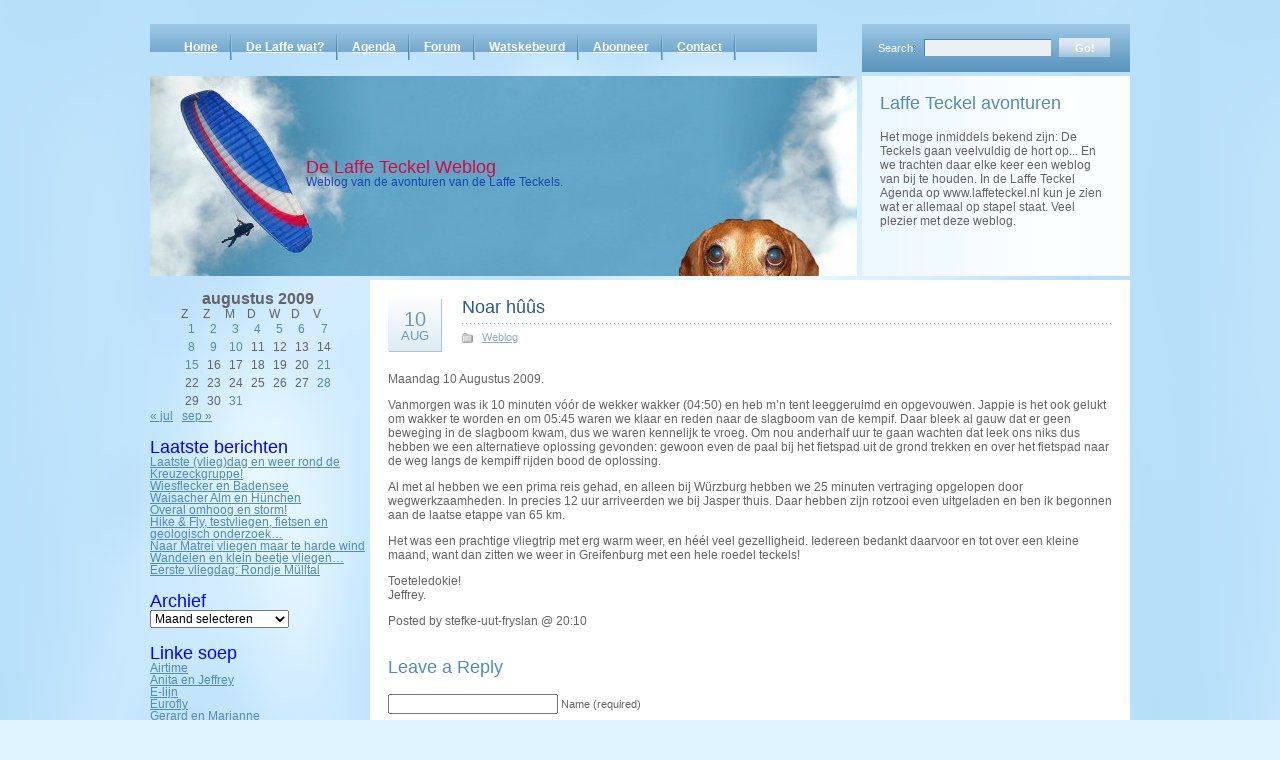

--- FILE ---
content_type: text/html; charset=UTF-8
request_url: https://www.laffeteckel.nl/2009/08/10/noar-huus-3/
body_size: 51356
content:
<!DOCTYPE html PUBLIC "-//W3C//DTD XHTML 1.0 Transitional//EN" "http://www.w3.org/TR/xhtml1/DTD/xhtml1-transitional.dtd">
<html xmlns="http://www.w3.org/1999/xhtml">
<head profile="http://gmpg.org/xfn/11">
<meta http-equiv="Content-Type" content="text/html; charset=UTF-8" />
<title>De Laffe Teckel Weblog  &raquo; Blog Archive   &raquo; Noar hûûs</title>
<meta name="generator" content="WordPress 6.1.9" /> <!-- leave this for stats -->
<link rel="stylesheet" href="https://www.laffeteckel.nl/wp-content/themes/cloudy-stefke/style.css" type="text/css" media="screen" />
<link rel="stylesheet" href="https://www.laffeteckel.nl/wp-content/themes/cloudy-stefke/print.css" type="text/css" media="print" />
<link rel="alternate" type="application/rss+xml" title="RSS 2.0" href="https://www.laffeteckel.nl/feed/" />
<link rel="alternate" type="text/xml" title="RSS .92" href="https://www.laffeteckel.nl/feed/rss/" />
<link rel="alternate" type="application/atom+xml" title="Atom 0.3" href="https://www.laffeteckel.nl/feed/atom/" />
<link rel="pingback" href="https://www.laffeteckel.nl/xmlrpc.php" />
	<link rel='archives' title='juli 2021' href='https://www.laffeteckel.nl/2021/07/' />
	<link rel='archives' title='juni 2021' href='https://www.laffeteckel.nl/2021/06/' />
	<link rel='archives' title='mei 2019' href='https://www.laffeteckel.nl/2019/05/' />
	<link rel='archives' title='oktober 2018' href='https://www.laffeteckel.nl/2018/10/' />
	<link rel='archives' title='juli 2018' href='https://www.laffeteckel.nl/2018/07/' />
	<link rel='archives' title='juni 2018' href='https://www.laffeteckel.nl/2018/06/' />
	<link rel='archives' title='mei 2018' href='https://www.laffeteckel.nl/2018/05/' />
	<link rel='archives' title='april 2018' href='https://www.laffeteckel.nl/2018/04/' />
	<link rel='archives' title='maart 2018' href='https://www.laffeteckel.nl/2018/03/' />
	<link rel='archives' title='januari 2018' href='https://www.laffeteckel.nl/2018/01/' />
	<link rel='archives' title='oktober 2017' href='https://www.laffeteckel.nl/2017/10/' />
	<link rel='archives' title='september 2017' href='https://www.laffeteckel.nl/2017/09/' />
	<link rel='archives' title='juli 2017' href='https://www.laffeteckel.nl/2017/07/' />
	<link rel='archives' title='juni 2017' href='https://www.laffeteckel.nl/2017/06/' />
	<link rel='archives' title='mei 2017' href='https://www.laffeteckel.nl/2017/05/' />
	<link rel='archives' title='april 2017' href='https://www.laffeteckel.nl/2017/04/' />
	<link rel='archives' title='maart 2017' href='https://www.laffeteckel.nl/2017/03/' />
	<link rel='archives' title='januari 2017' href='https://www.laffeteckel.nl/2017/01/' />
	<link rel='archives' title='oktober 2016' href='https://www.laffeteckel.nl/2016/10/' />
	<link rel='archives' title='september 2016' href='https://www.laffeteckel.nl/2016/09/' />
	<link rel='archives' title='augustus 2016' href='https://www.laffeteckel.nl/2016/08/' />
	<link rel='archives' title='juli 2016' href='https://www.laffeteckel.nl/2016/07/' />
	<link rel='archives' title='juni 2016' href='https://www.laffeteckel.nl/2016/06/' />
	<link rel='archives' title='mei 2016' href='https://www.laffeteckel.nl/2016/05/' />
	<link rel='archives' title='april 2016' href='https://www.laffeteckel.nl/2016/04/' />
	<link rel='archives' title='maart 2016' href='https://www.laffeteckel.nl/2016/03/' />
	<link rel='archives' title='januari 2016' href='https://www.laffeteckel.nl/2016/01/' />
	<link rel='archives' title='oktober 2015' href='https://www.laffeteckel.nl/2015/10/' />
	<link rel='archives' title='september 2015' href='https://www.laffeteckel.nl/2015/09/' />
	<link rel='archives' title='augustus 2015' href='https://www.laffeteckel.nl/2015/08/' />
	<link rel='archives' title='juli 2015' href='https://www.laffeteckel.nl/2015/07/' />
	<link rel='archives' title='juni 2015' href='https://www.laffeteckel.nl/2015/06/' />
	<link rel='archives' title='mei 2015' href='https://www.laffeteckel.nl/2015/05/' />
	<link rel='archives' title='april 2015' href='https://www.laffeteckel.nl/2015/04/' />
	<link rel='archives' title='maart 2015' href='https://www.laffeteckel.nl/2015/03/' />
	<link rel='archives' title='januari 2015' href='https://www.laffeteckel.nl/2015/01/' />
	<link rel='archives' title='november 2014' href='https://www.laffeteckel.nl/2014/11/' />
	<link rel='archives' title='oktober 2014' href='https://www.laffeteckel.nl/2014/10/' />
	<link rel='archives' title='september 2014' href='https://www.laffeteckel.nl/2014/09/' />
	<link rel='archives' title='augustus 2014' href='https://www.laffeteckel.nl/2014/08/' />
	<link rel='archives' title='juli 2014' href='https://www.laffeteckel.nl/2014/07/' />
	<link rel='archives' title='juni 2014' href='https://www.laffeteckel.nl/2014/06/' />
	<link rel='archives' title='mei 2014' href='https://www.laffeteckel.nl/2014/05/' />
	<link rel='archives' title='april 2014' href='https://www.laffeteckel.nl/2014/04/' />
	<link rel='archives' title='maart 2014' href='https://www.laffeteckel.nl/2014/03/' />
	<link rel='archives' title='januari 2014' href='https://www.laffeteckel.nl/2014/01/' />
	<link rel='archives' title='december 2013' href='https://www.laffeteckel.nl/2013/12/' />
	<link rel='archives' title='november 2013' href='https://www.laffeteckel.nl/2013/11/' />
	<link rel='archives' title='oktober 2013' href='https://www.laffeteckel.nl/2013/10/' />
	<link rel='archives' title='september 2013' href='https://www.laffeteckel.nl/2013/09/' />
	<link rel='archives' title='augustus 2013' href='https://www.laffeteckel.nl/2013/08/' />
	<link rel='archives' title='juli 2013' href='https://www.laffeteckel.nl/2013/07/' />
	<link rel='archives' title='juni 2013' href='https://www.laffeteckel.nl/2013/06/' />
	<link rel='archives' title='mei 2013' href='https://www.laffeteckel.nl/2013/05/' />
	<link rel='archives' title='april 2013' href='https://www.laffeteckel.nl/2013/04/' />
	<link rel='archives' title='maart 2013' href='https://www.laffeteckel.nl/2013/03/' />
	<link rel='archives' title='februari 2013' href='https://www.laffeteckel.nl/2013/02/' />
	<link rel='archives' title='januari 2013' href='https://www.laffeteckel.nl/2013/01/' />
	<link rel='archives' title='november 2012' href='https://www.laffeteckel.nl/2012/11/' />
	<link rel='archives' title='oktober 2012' href='https://www.laffeteckel.nl/2012/10/' />
	<link rel='archives' title='september 2012' href='https://www.laffeteckel.nl/2012/09/' />
	<link rel='archives' title='augustus 2012' href='https://www.laffeteckel.nl/2012/08/' />
	<link rel='archives' title='juli 2012' href='https://www.laffeteckel.nl/2012/07/' />
	<link rel='archives' title='juni 2012' href='https://www.laffeteckel.nl/2012/06/' />
	<link rel='archives' title='mei 2012' href='https://www.laffeteckel.nl/2012/05/' />
	<link rel='archives' title='april 2012' href='https://www.laffeteckel.nl/2012/04/' />
	<link rel='archives' title='maart 2012' href='https://www.laffeteckel.nl/2012/03/' />
	<link rel='archives' title='februari 2012' href='https://www.laffeteckel.nl/2012/02/' />
	<link rel='archives' title='januari 2012' href='https://www.laffeteckel.nl/2012/01/' />
	<link rel='archives' title='december 2011' href='https://www.laffeteckel.nl/2011/12/' />
	<link rel='archives' title='november 2011' href='https://www.laffeteckel.nl/2011/11/' />
	<link rel='archives' title='oktober 2011' href='https://www.laffeteckel.nl/2011/10/' />
	<link rel='archives' title='september 2011' href='https://www.laffeteckel.nl/2011/09/' />
	<link rel='archives' title='augustus 2011' href='https://www.laffeteckel.nl/2011/08/' />
	<link rel='archives' title='juli 2011' href='https://www.laffeteckel.nl/2011/07/' />
	<link rel='archives' title='juni 2011' href='https://www.laffeteckel.nl/2011/06/' />
	<link rel='archives' title='mei 2011' href='https://www.laffeteckel.nl/2011/05/' />
	<link rel='archives' title='april 2011' href='https://www.laffeteckel.nl/2011/04/' />
	<link rel='archives' title='maart 2011' href='https://www.laffeteckel.nl/2011/03/' />
	<link rel='archives' title='februari 2011' href='https://www.laffeteckel.nl/2011/02/' />
	<link rel='archives' title='januari 2011' href='https://www.laffeteckel.nl/2011/01/' />
	<link rel='archives' title='december 2010' href='https://www.laffeteckel.nl/2010/12/' />
	<link rel='archives' title='november 2010' href='https://www.laffeteckel.nl/2010/11/' />
	<link rel='archives' title='oktober 2010' href='https://www.laffeteckel.nl/2010/10/' />
	<link rel='archives' title='september 2010' href='https://www.laffeteckel.nl/2010/09/' />
	<link rel='archives' title='augustus 2010' href='https://www.laffeteckel.nl/2010/08/' />
	<link rel='archives' title='juli 2010' href='https://www.laffeteckel.nl/2010/07/' />
	<link rel='archives' title='juni 2010' href='https://www.laffeteckel.nl/2010/06/' />
	<link rel='archives' title='mei 2010' href='https://www.laffeteckel.nl/2010/05/' />
	<link rel='archives' title='april 2010' href='https://www.laffeteckel.nl/2010/04/' />
	<link rel='archives' title='maart 2010' href='https://www.laffeteckel.nl/2010/03/' />
	<link rel='archives' title='februari 2010' href='https://www.laffeteckel.nl/2010/02/' />
	<link rel='archives' title='januari 2010' href='https://www.laffeteckel.nl/2010/01/' />
	<link rel='archives' title='december 2009' href='https://www.laffeteckel.nl/2009/12/' />
	<link rel='archives' title='november 2009' href='https://www.laffeteckel.nl/2009/11/' />
	<link rel='archives' title='oktober 2009' href='https://www.laffeteckel.nl/2009/10/' />
	<link rel='archives' title='september 2009' href='https://www.laffeteckel.nl/2009/09/' />
	<link rel='archives' title='augustus 2009' href='https://www.laffeteckel.nl/2009/08/' />
	<link rel='archives' title='juli 2009' href='https://www.laffeteckel.nl/2009/07/' />
	<link rel='archives' title='juni 2009' href='https://www.laffeteckel.nl/2009/06/' />
	<link rel='archives' title='mei 2009' href='https://www.laffeteckel.nl/2009/05/' />
	<link rel='archives' title='april 2009' href='https://www.laffeteckel.nl/2009/04/' />
	<link rel='archives' title='maart 2009' href='https://www.laffeteckel.nl/2009/03/' />
	<link rel='archives' title='februari 2009' href='https://www.laffeteckel.nl/2009/02/' />
	<link rel='archives' title='januari 2009' href='https://www.laffeteckel.nl/2009/01/' />
	<link rel='archives' title='december 2008' href='https://www.laffeteckel.nl/2008/12/' />
	<link rel='archives' title='november 2008' href='https://www.laffeteckel.nl/2008/11/' />
	<link rel='archives' title='oktober 2008' href='https://www.laffeteckel.nl/2008/10/' />
	<link rel='archives' title='september 2008' href='https://www.laffeteckel.nl/2008/09/' />
	<link rel='archives' title='augustus 2008' href='https://www.laffeteckel.nl/2008/08/' />
	<link rel='archives' title='juni 2008' href='https://www.laffeteckel.nl/2008/06/' />
<meta name='robots' content='max-image-preview:large' />
<link rel="alternate" type="application/rss+xml" title="De Laffe Teckel Weblog &raquo; Noar hûûs reactiesfeed" href="https://www.laffeteckel.nl/2009/08/10/noar-huus-3/feed/" />
<script type="text/javascript">
window._wpemojiSettings = {"baseUrl":"https:\/\/s.w.org\/images\/core\/emoji\/14.0.0\/72x72\/","ext":".png","svgUrl":"https:\/\/s.w.org\/images\/core\/emoji\/14.0.0\/svg\/","svgExt":".svg","source":{"concatemoji":"https:\/\/www.laffeteckel.nl\/wp-includes\/js\/wp-emoji-release.min.js?ver=76415b23ee96b704a5f28ed38117ea0e"}};
/*! This file is auto-generated */
!function(e,a,t){var n,r,o,i=a.createElement("canvas"),p=i.getContext&&i.getContext("2d");function s(e,t){var a=String.fromCharCode,e=(p.clearRect(0,0,i.width,i.height),p.fillText(a.apply(this,e),0,0),i.toDataURL());return p.clearRect(0,0,i.width,i.height),p.fillText(a.apply(this,t),0,0),e===i.toDataURL()}function c(e){var t=a.createElement("script");t.src=e,t.defer=t.type="text/javascript",a.getElementsByTagName("head")[0].appendChild(t)}for(o=Array("flag","emoji"),t.supports={everything:!0,everythingExceptFlag:!0},r=0;r<o.length;r++)t.supports[o[r]]=function(e){if(p&&p.fillText)switch(p.textBaseline="top",p.font="600 32px Arial",e){case"flag":return s([127987,65039,8205,9895,65039],[127987,65039,8203,9895,65039])?!1:!s([55356,56826,55356,56819],[55356,56826,8203,55356,56819])&&!s([55356,57332,56128,56423,56128,56418,56128,56421,56128,56430,56128,56423,56128,56447],[55356,57332,8203,56128,56423,8203,56128,56418,8203,56128,56421,8203,56128,56430,8203,56128,56423,8203,56128,56447]);case"emoji":return!s([129777,127995,8205,129778,127999],[129777,127995,8203,129778,127999])}return!1}(o[r]),t.supports.everything=t.supports.everything&&t.supports[o[r]],"flag"!==o[r]&&(t.supports.everythingExceptFlag=t.supports.everythingExceptFlag&&t.supports[o[r]]);t.supports.everythingExceptFlag=t.supports.everythingExceptFlag&&!t.supports.flag,t.DOMReady=!1,t.readyCallback=function(){t.DOMReady=!0},t.supports.everything||(n=function(){t.readyCallback()},a.addEventListener?(a.addEventListener("DOMContentLoaded",n,!1),e.addEventListener("load",n,!1)):(e.attachEvent("onload",n),a.attachEvent("onreadystatechange",function(){"complete"===a.readyState&&t.readyCallback()})),(e=t.source||{}).concatemoji?c(e.concatemoji):e.wpemoji&&e.twemoji&&(c(e.twemoji),c(e.wpemoji)))}(window,document,window._wpemojiSettings);
</script>
<style type="text/css">
img.wp-smiley,
img.emoji {
	display: inline !important;
	border: none !important;
	box-shadow: none !important;
	height: 1em !important;
	width: 1em !important;
	margin: 0 0.07em !important;
	vertical-align: -0.1em !important;
	background: none !important;
	padding: 0 !important;
}
</style>
	<link rel='stylesheet' id='wp-block-library-css' href='https://www.laffeteckel.nl/wp-includes/css/dist/block-library/style.min.css?ver=76415b23ee96b704a5f28ed38117ea0e' type='text/css' media='all' />
<link rel='stylesheet' id='classic-theme-styles-css' href='https://www.laffeteckel.nl/wp-includes/css/classic-themes.min.css?ver=1' type='text/css' media='all' />
<style id='global-styles-inline-css' type='text/css'>
body{--wp--preset--color--black: #000000;--wp--preset--color--cyan-bluish-gray: #abb8c3;--wp--preset--color--white: #ffffff;--wp--preset--color--pale-pink: #f78da7;--wp--preset--color--vivid-red: #cf2e2e;--wp--preset--color--luminous-vivid-orange: #ff6900;--wp--preset--color--luminous-vivid-amber: #fcb900;--wp--preset--color--light-green-cyan: #7bdcb5;--wp--preset--color--vivid-green-cyan: #00d084;--wp--preset--color--pale-cyan-blue: #8ed1fc;--wp--preset--color--vivid-cyan-blue: #0693e3;--wp--preset--color--vivid-purple: #9b51e0;--wp--preset--gradient--vivid-cyan-blue-to-vivid-purple: linear-gradient(135deg,rgba(6,147,227,1) 0%,rgb(155,81,224) 100%);--wp--preset--gradient--light-green-cyan-to-vivid-green-cyan: linear-gradient(135deg,rgb(122,220,180) 0%,rgb(0,208,130) 100%);--wp--preset--gradient--luminous-vivid-amber-to-luminous-vivid-orange: linear-gradient(135deg,rgba(252,185,0,1) 0%,rgba(255,105,0,1) 100%);--wp--preset--gradient--luminous-vivid-orange-to-vivid-red: linear-gradient(135deg,rgba(255,105,0,1) 0%,rgb(207,46,46) 100%);--wp--preset--gradient--very-light-gray-to-cyan-bluish-gray: linear-gradient(135deg,rgb(238,238,238) 0%,rgb(169,184,195) 100%);--wp--preset--gradient--cool-to-warm-spectrum: linear-gradient(135deg,rgb(74,234,220) 0%,rgb(151,120,209) 20%,rgb(207,42,186) 40%,rgb(238,44,130) 60%,rgb(251,105,98) 80%,rgb(254,248,76) 100%);--wp--preset--gradient--blush-light-purple: linear-gradient(135deg,rgb(255,206,236) 0%,rgb(152,150,240) 100%);--wp--preset--gradient--blush-bordeaux: linear-gradient(135deg,rgb(254,205,165) 0%,rgb(254,45,45) 50%,rgb(107,0,62) 100%);--wp--preset--gradient--luminous-dusk: linear-gradient(135deg,rgb(255,203,112) 0%,rgb(199,81,192) 50%,rgb(65,88,208) 100%);--wp--preset--gradient--pale-ocean: linear-gradient(135deg,rgb(255,245,203) 0%,rgb(182,227,212) 50%,rgb(51,167,181) 100%);--wp--preset--gradient--electric-grass: linear-gradient(135deg,rgb(202,248,128) 0%,rgb(113,206,126) 100%);--wp--preset--gradient--midnight: linear-gradient(135deg,rgb(2,3,129) 0%,rgb(40,116,252) 100%);--wp--preset--duotone--dark-grayscale: url('#wp-duotone-dark-grayscale');--wp--preset--duotone--grayscale: url('#wp-duotone-grayscale');--wp--preset--duotone--purple-yellow: url('#wp-duotone-purple-yellow');--wp--preset--duotone--blue-red: url('#wp-duotone-blue-red');--wp--preset--duotone--midnight: url('#wp-duotone-midnight');--wp--preset--duotone--magenta-yellow: url('#wp-duotone-magenta-yellow');--wp--preset--duotone--purple-green: url('#wp-duotone-purple-green');--wp--preset--duotone--blue-orange: url('#wp-duotone-blue-orange');--wp--preset--font-size--small: 13px;--wp--preset--font-size--medium: 20px;--wp--preset--font-size--large: 36px;--wp--preset--font-size--x-large: 42px;--wp--preset--spacing--20: 0.44rem;--wp--preset--spacing--30: 0.67rem;--wp--preset--spacing--40: 1rem;--wp--preset--spacing--50: 1.5rem;--wp--preset--spacing--60: 2.25rem;--wp--preset--spacing--70: 3.38rem;--wp--preset--spacing--80: 5.06rem;}:where(.is-layout-flex){gap: 0.5em;}body .is-layout-flow > .alignleft{float: left;margin-inline-start: 0;margin-inline-end: 2em;}body .is-layout-flow > .alignright{float: right;margin-inline-start: 2em;margin-inline-end: 0;}body .is-layout-flow > .aligncenter{margin-left: auto !important;margin-right: auto !important;}body .is-layout-constrained > .alignleft{float: left;margin-inline-start: 0;margin-inline-end: 2em;}body .is-layout-constrained > .alignright{float: right;margin-inline-start: 2em;margin-inline-end: 0;}body .is-layout-constrained > .aligncenter{margin-left: auto !important;margin-right: auto !important;}body .is-layout-constrained > :where(:not(.alignleft):not(.alignright):not(.alignfull)){max-width: var(--wp--style--global--content-size);margin-left: auto !important;margin-right: auto !important;}body .is-layout-constrained > .alignwide{max-width: var(--wp--style--global--wide-size);}body .is-layout-flex{display: flex;}body .is-layout-flex{flex-wrap: wrap;align-items: center;}body .is-layout-flex > *{margin: 0;}:where(.wp-block-columns.is-layout-flex){gap: 2em;}.has-black-color{color: var(--wp--preset--color--black) !important;}.has-cyan-bluish-gray-color{color: var(--wp--preset--color--cyan-bluish-gray) !important;}.has-white-color{color: var(--wp--preset--color--white) !important;}.has-pale-pink-color{color: var(--wp--preset--color--pale-pink) !important;}.has-vivid-red-color{color: var(--wp--preset--color--vivid-red) !important;}.has-luminous-vivid-orange-color{color: var(--wp--preset--color--luminous-vivid-orange) !important;}.has-luminous-vivid-amber-color{color: var(--wp--preset--color--luminous-vivid-amber) !important;}.has-light-green-cyan-color{color: var(--wp--preset--color--light-green-cyan) !important;}.has-vivid-green-cyan-color{color: var(--wp--preset--color--vivid-green-cyan) !important;}.has-pale-cyan-blue-color{color: var(--wp--preset--color--pale-cyan-blue) !important;}.has-vivid-cyan-blue-color{color: var(--wp--preset--color--vivid-cyan-blue) !important;}.has-vivid-purple-color{color: var(--wp--preset--color--vivid-purple) !important;}.has-black-background-color{background-color: var(--wp--preset--color--black) !important;}.has-cyan-bluish-gray-background-color{background-color: var(--wp--preset--color--cyan-bluish-gray) !important;}.has-white-background-color{background-color: var(--wp--preset--color--white) !important;}.has-pale-pink-background-color{background-color: var(--wp--preset--color--pale-pink) !important;}.has-vivid-red-background-color{background-color: var(--wp--preset--color--vivid-red) !important;}.has-luminous-vivid-orange-background-color{background-color: var(--wp--preset--color--luminous-vivid-orange) !important;}.has-luminous-vivid-amber-background-color{background-color: var(--wp--preset--color--luminous-vivid-amber) !important;}.has-light-green-cyan-background-color{background-color: var(--wp--preset--color--light-green-cyan) !important;}.has-vivid-green-cyan-background-color{background-color: var(--wp--preset--color--vivid-green-cyan) !important;}.has-pale-cyan-blue-background-color{background-color: var(--wp--preset--color--pale-cyan-blue) !important;}.has-vivid-cyan-blue-background-color{background-color: var(--wp--preset--color--vivid-cyan-blue) !important;}.has-vivid-purple-background-color{background-color: var(--wp--preset--color--vivid-purple) !important;}.has-black-border-color{border-color: var(--wp--preset--color--black) !important;}.has-cyan-bluish-gray-border-color{border-color: var(--wp--preset--color--cyan-bluish-gray) !important;}.has-white-border-color{border-color: var(--wp--preset--color--white) !important;}.has-pale-pink-border-color{border-color: var(--wp--preset--color--pale-pink) !important;}.has-vivid-red-border-color{border-color: var(--wp--preset--color--vivid-red) !important;}.has-luminous-vivid-orange-border-color{border-color: var(--wp--preset--color--luminous-vivid-orange) !important;}.has-luminous-vivid-amber-border-color{border-color: var(--wp--preset--color--luminous-vivid-amber) !important;}.has-light-green-cyan-border-color{border-color: var(--wp--preset--color--light-green-cyan) !important;}.has-vivid-green-cyan-border-color{border-color: var(--wp--preset--color--vivid-green-cyan) !important;}.has-pale-cyan-blue-border-color{border-color: var(--wp--preset--color--pale-cyan-blue) !important;}.has-vivid-cyan-blue-border-color{border-color: var(--wp--preset--color--vivid-cyan-blue) !important;}.has-vivid-purple-border-color{border-color: var(--wp--preset--color--vivid-purple) !important;}.has-vivid-cyan-blue-to-vivid-purple-gradient-background{background: var(--wp--preset--gradient--vivid-cyan-blue-to-vivid-purple) !important;}.has-light-green-cyan-to-vivid-green-cyan-gradient-background{background: var(--wp--preset--gradient--light-green-cyan-to-vivid-green-cyan) !important;}.has-luminous-vivid-amber-to-luminous-vivid-orange-gradient-background{background: var(--wp--preset--gradient--luminous-vivid-amber-to-luminous-vivid-orange) !important;}.has-luminous-vivid-orange-to-vivid-red-gradient-background{background: var(--wp--preset--gradient--luminous-vivid-orange-to-vivid-red) !important;}.has-very-light-gray-to-cyan-bluish-gray-gradient-background{background: var(--wp--preset--gradient--very-light-gray-to-cyan-bluish-gray) !important;}.has-cool-to-warm-spectrum-gradient-background{background: var(--wp--preset--gradient--cool-to-warm-spectrum) !important;}.has-blush-light-purple-gradient-background{background: var(--wp--preset--gradient--blush-light-purple) !important;}.has-blush-bordeaux-gradient-background{background: var(--wp--preset--gradient--blush-bordeaux) !important;}.has-luminous-dusk-gradient-background{background: var(--wp--preset--gradient--luminous-dusk) !important;}.has-pale-ocean-gradient-background{background: var(--wp--preset--gradient--pale-ocean) !important;}.has-electric-grass-gradient-background{background: var(--wp--preset--gradient--electric-grass) !important;}.has-midnight-gradient-background{background: var(--wp--preset--gradient--midnight) !important;}.has-small-font-size{font-size: var(--wp--preset--font-size--small) !important;}.has-medium-font-size{font-size: var(--wp--preset--font-size--medium) !important;}.has-large-font-size{font-size: var(--wp--preset--font-size--large) !important;}.has-x-large-font-size{font-size: var(--wp--preset--font-size--x-large) !important;}
.wp-block-navigation a:where(:not(.wp-element-button)){color: inherit;}
:where(.wp-block-columns.is-layout-flex){gap: 2em;}
.wp-block-pullquote{font-size: 1.5em;line-height: 1.6;}
</style>
<link rel='stylesheet' id='foobox-free-min-css' href='https://www.laffeteckel.nl/wp-content/plugins/foobox-image-lightbox/free/css/foobox.free.min.css?ver=2.7.17' type='text/css' media='all' />
<script type='text/javascript' src='https://www.laffeteckel.nl/wp-includes/js/jquery/jquery.min.js?ver=3.6.1' id='jquery-core-js'></script>
<script type='text/javascript' src='https://www.laffeteckel.nl/wp-includes/js/jquery/jquery-migrate.min.js?ver=3.3.2' id='jquery-migrate-js'></script>
<script type='text/javascript' id='foobox-free-min-js-before'>
/* Run FooBox FREE (v2.7.17) */
var FOOBOX = window.FOOBOX = {
	ready: true,
	disableOthers: false,
	o: {wordpress: { enabled: true }, excludes:'.fbx-link,.nofoobox,.nolightbox,a[href*="pinterest.com/pin/create/button/"]', affiliate : { enabled: false }, error: "Godsternokke!!! ut plaogie wil niet laden..."},
	selectors: [
		".foogallery-container.foogallery-lightbox-foobox", ".foogallery-container.foogallery-lightbox-foobox-free", ".gallery", ".wp-block-gallery", ".wp-caption", ".wp-block-image", "a:has(img[class*=wp-image-])", ".foobox"
	],
	pre: function( $ ){
		// Custom JavaScript (Pre)
		
	},
	post: function( $ ){
		// Custom JavaScript (Post)
		
		// Custom Captions Code
		
	},
	custom: function( $ ){
		// Custom Extra JS
		
	}
};
</script>
<script type='text/javascript' src='https://www.laffeteckel.nl/wp-content/plugins/foobox-image-lightbox/free/js/foobox.free.min.js?ver=2.7.17' id='foobox-free-min-js'></script>
<link rel="https://api.w.org/" href="https://www.laffeteckel.nl/wp-json/" /><link rel="alternate" type="application/json" href="https://www.laffeteckel.nl/wp-json/wp/v2/posts/1054" /><link rel="EditURI" type="application/rsd+xml" title="RSD" href="https://www.laffeteckel.nl/xmlrpc.php?rsd" />
<link rel="wlwmanifest" type="application/wlwmanifest+xml" href="https://www.laffeteckel.nl/wp-includes/wlwmanifest.xml" />

<link rel="canonical" href="https://www.laffeteckel.nl/2009/08/10/noar-huus-3/" />
<link rel='shortlink' href='https://www.laffeteckel.nl/?p=1054' />
<link rel="alternate" type="application/json+oembed" href="https://www.laffeteckel.nl/wp-json/oembed/1.0/embed?url=https%3A%2F%2Fwww.laffeteckel.nl%2F2009%2F08%2F10%2Fnoar-huus-3%2F" />
<link rel="alternate" type="text/xml+oembed" href="https://www.laffeteckel.nl/wp-json/oembed/1.0/embed?url=https%3A%2F%2Fwww.laffeteckel.nl%2F2009%2F08%2F10%2Fnoar-huus-3%2F&#038;format=xml" />
<!--[if IE ]>
<link type="text/css" rel="stylesheet" media="screen" href="https://www.laffeteckel.nl/wp-content/themes/cloudy-stefke/ie.css" />
<![endif]-->
</head>
<body>
    <div id="root">
    	<div id="header">
            <ul class="menu">
                <li><a href="https://www.laffeteckel.nl">Home</a></li>
                <li class="page_item page-item-7011"><a href="https://www.laffeteckel.nl/de-laffe-wat/">De Laffe wat?</a></li>
<li class="page_item page-item-57"><a href="https://www.laffeteckel.nl/agenda/">Agenda</a></li>
<li class="page_item page-item-1538"><a href="https://www.laffeteckel.nl/forum/">Forum</a></li>
<li class="page_item page-item-2976"><a href="https://www.laffeteckel.nl/weblogs/">Watskebeurd</a></li>
<li class="page_item page-item-23"><a href="https://www.laffeteckel.nl/abonneer/">Abonneer</a></li>
<li class="page_item page-item-49"><a href="https://www.laffeteckel.nl/contact/">Contact</a></li>
            </ul>
            <form action="https://www.laffeteckel.nl/" id="searchform"><div class="search"><label for="s">Search:</label><input type="text" class="text" value="" name="s" id="s" /><input class="button" type="submit" value="Go!" /></div></form>
            <div id="heading">
                <h1><a href="https://www.laffeteckel.nl">De Laffe Teckel Weblog</a></h1>
                <div class="description">Weblog van de avonturen van de Laffe Teckels.</div>
            </div>
            <div id="about">
                <h3>Laffe Teckel avonturen</h3>
<p>Het moge inmiddels bekend zijn: De Teckels gaan veelvuldig de hort op... En we trachten daar elke keer een weblog van bij te houden. In de Laffe Teckel Agenda op www.laffeteckel.nl kun je zien wat er allemaal op stapel staat. Veel plezier met deze weblog.</p>
            </div>
    	</div><!--#header-->
        <div id="main"><div id="left-block">
    <div id="calendar_wrap" class="calendar_wrap"><table id="wp-calendar" class="wp-calendar-table">
	<caption>augustus 2009</caption>
	<thead>
	<tr>
		<th scope="col" title="zaterdag">Z</th>
		<th scope="col" title="zondag">Z</th>
		<th scope="col" title="maandag">M</th>
		<th scope="col" title="dinsdag">D</th>
		<th scope="col" title="woensdag">W</th>
		<th scope="col" title="donderdag">D</th>
		<th scope="col" title="vrijdag">V</th>
	</tr>
	</thead>
	<tbody>
	<tr><td><a href="https://www.laffeteckel.nl/2009/08/01/" aria-label="Bericht gepubliceerd op 1 August 2009">1</a></td><td><a href="https://www.laffeteckel.nl/2009/08/02/" aria-label="Bericht gepubliceerd op 2 August 2009">2</a></td><td><a href="https://www.laffeteckel.nl/2009/08/03/" aria-label="Bericht gepubliceerd op 3 August 2009">3</a></td><td><a href="https://www.laffeteckel.nl/2009/08/04/" aria-label="Bericht gepubliceerd op 4 August 2009">4</a></td><td><a href="https://www.laffeteckel.nl/2009/08/05/" aria-label="Bericht gepubliceerd op 5 August 2009">5</a></td><td><a href="https://www.laffeteckel.nl/2009/08/06/" aria-label="Bericht gepubliceerd op 6 August 2009">6</a></td><td><a href="https://www.laffeteckel.nl/2009/08/07/" aria-label="Bericht gepubliceerd op 7 August 2009">7</a></td>
	</tr>
	<tr>
		<td><a href="https://www.laffeteckel.nl/2009/08/08/" aria-label="Bericht gepubliceerd op 8 August 2009">8</a></td><td><a href="https://www.laffeteckel.nl/2009/08/09/" aria-label="Bericht gepubliceerd op 9 August 2009">9</a></td><td><a href="https://www.laffeteckel.nl/2009/08/10/" aria-label="Bericht gepubliceerd op 10 August 2009">10</a></td><td>11</td><td>12</td><td>13</td><td>14</td>
	</tr>
	<tr>
		<td><a href="https://www.laffeteckel.nl/2009/08/15/" aria-label="Bericht gepubliceerd op 15 August 2009">15</a></td><td>16</td><td>17</td><td>18</td><td>19</td><td>20</td><td><a href="https://www.laffeteckel.nl/2009/08/21/" aria-label="Bericht gepubliceerd op 21 August 2009">21</a></td>
	</tr>
	<tr>
		<td>22</td><td>23</td><td>24</td><td>25</td><td>26</td><td>27</td><td><a href="https://www.laffeteckel.nl/2009/08/28/" aria-label="Bericht gepubliceerd op 28 August 2009">28</a></td>
	</tr>
	<tr>
		<td>29</td><td>30</td><td><a href="https://www.laffeteckel.nl/2009/08/31/" aria-label="Bericht gepubliceerd op 31 August 2009">31</a></td>
		<td class="pad" colspan="4">&nbsp;</td>
	</tr>
	</tbody>
	</table><nav aria-label="Vorige en volgende maanden" class="wp-calendar-nav">
		<span class="wp-calendar-nav-prev"><a href="https://www.laffeteckel.nl/2009/07/">&laquo; jul</a></span>
		<span class="pad">&nbsp;</span>
		<span class="wp-calendar-nav-next"><a href="https://www.laffeteckel.nl/2009/09/">sep &raquo;</a></span>
	</nav></div>
		
		<h1>Laatste berichten</h1>
		<ul>
											<li>
					<a href="https://www.laffeteckel.nl/2021/07/03/laatste-vliegdag-en-weer-rond-de-kreuzeckgruppe/">Laatste (vlieg)dag en weer rond de Kreuzeckgruppe!</a>
									</li>
											<li>
					<a href="https://www.laffeteckel.nl/2021/07/02/7221/">Wiesflecker en Badensee</a>
									</li>
											<li>
					<a href="https://www.laffeteckel.nl/2021/07/01/7205/">Waisacher Alm en Hünchen</a>
									</li>
											<li>
					<a href="https://www.laffeteckel.nl/2021/06/30/overal-omhoog-en-storm/">Overal omhoog en storm!</a>
									</li>
											<li>
					<a href="https://www.laffeteckel.nl/2021/06/29/hike-fly-testvliegen-fietsen-en-geologisch-onderzoek/">Hike &#038; Fly, testvliegen, fietsen en geologisch onderzoek&#8230;</a>
									</li>
											<li>
					<a href="https://www.laffeteckel.nl/2021/06/28/naar-matrei-vliegen-maar-te-harde-wind/">Naar Matrei vliegen maar te harde wind</a>
									</li>
											<li>
					<a href="https://www.laffeteckel.nl/2021/06/27/wandelen-en-klein-beetje-vliegen/">Wandelen en klein beetje vliegen&#8230;</a>
									</li>
											<li>
					<a href="https://www.laffeteckel.nl/2021/06/26/eerste-vliegdag-rondje-mulltal/">Eerste vliegdag: Rondje Mülltal</a>
									</li>
					</ul>

		<h1>Archief</h1>		<label class="screen-reader-text" for="archives-dropdown-3">Archief</label>
		<select id="archives-dropdown-3" name="archive-dropdown">
			
			<option value="">Maand selecteren</option>
				<option value='https://www.laffeteckel.nl/2021/07/'> juli 2021 &nbsp;(3)</option>
	<option value='https://www.laffeteckel.nl/2021/06/'> juni 2021 &nbsp;(18)</option>
	<option value='https://www.laffeteckel.nl/2019/05/'> mei 2019 &nbsp;(1)</option>
	<option value='https://www.laffeteckel.nl/2018/10/'> oktober 2018 &nbsp;(1)</option>
	<option value='https://www.laffeteckel.nl/2018/07/'> juli 2018 &nbsp;(1)</option>
	<option value='https://www.laffeteckel.nl/2018/06/'> juni 2018 &nbsp;(17)</option>
	<option value='https://www.laffeteckel.nl/2018/05/'> mei 2018 &nbsp;(8)</option>
	<option value='https://www.laffeteckel.nl/2018/04/'> april 2018 &nbsp;(5)</option>
	<option value='https://www.laffeteckel.nl/2018/03/'> maart 2018 &nbsp;(9)</option>
	<option value='https://www.laffeteckel.nl/2018/01/'> januari 2018 &nbsp;(1)</option>
	<option value='https://www.laffeteckel.nl/2017/10/'> oktober 2017 &nbsp;(6)</option>
	<option value='https://www.laffeteckel.nl/2017/09/'> september 2017 &nbsp;(16)</option>
	<option value='https://www.laffeteckel.nl/2017/07/'> juli 2017 &nbsp;(15)</option>
	<option value='https://www.laffeteckel.nl/2017/06/'> juni 2017 &nbsp;(15)</option>
	<option value='https://www.laffeteckel.nl/2017/05/'> mei 2017 &nbsp;(8)</option>
	<option value='https://www.laffeteckel.nl/2017/04/'> april 2017 &nbsp;(4)</option>
	<option value='https://www.laffeteckel.nl/2017/03/'> maart 2017 &nbsp;(1)</option>
	<option value='https://www.laffeteckel.nl/2017/01/'> januari 2017 &nbsp;(1)</option>
	<option value='https://www.laffeteckel.nl/2016/10/'> oktober 2016 &nbsp;(8)</option>
	<option value='https://www.laffeteckel.nl/2016/09/'> september 2016 &nbsp;(14)</option>
	<option value='https://www.laffeteckel.nl/2016/08/'> augustus 2016 &nbsp;(1)</option>
	<option value='https://www.laffeteckel.nl/2016/07/'> juli 2016 &nbsp;(11)</option>
	<option value='https://www.laffeteckel.nl/2016/06/'> juni 2016 &nbsp;(14)</option>
	<option value='https://www.laffeteckel.nl/2016/05/'> mei 2016 &nbsp;(11)</option>
	<option value='https://www.laffeteckel.nl/2016/04/'> april 2016 &nbsp;(11)</option>
	<option value='https://www.laffeteckel.nl/2016/03/'> maart 2016 &nbsp;(1)</option>
	<option value='https://www.laffeteckel.nl/2016/01/'> januari 2016 &nbsp;(10)</option>
	<option value='https://www.laffeteckel.nl/2015/10/'> oktober 2015 &nbsp;(8)</option>
	<option value='https://www.laffeteckel.nl/2015/09/'> september 2015 &nbsp;(12)</option>
	<option value='https://www.laffeteckel.nl/2015/08/'> augustus 2015 &nbsp;(20)</option>
	<option value='https://www.laffeteckel.nl/2015/07/'> juli 2015 &nbsp;(6)</option>
	<option value='https://www.laffeteckel.nl/2015/06/'> juni 2015 &nbsp;(7)</option>
	<option value='https://www.laffeteckel.nl/2015/05/'> mei 2015 &nbsp;(15)</option>
	<option value='https://www.laffeteckel.nl/2015/04/'> april 2015 &nbsp;(5)</option>
	<option value='https://www.laffeteckel.nl/2015/03/'> maart 2015 &nbsp;(9)</option>
	<option value='https://www.laffeteckel.nl/2015/01/'> januari 2015 &nbsp;(9)</option>
	<option value='https://www.laffeteckel.nl/2014/11/'> november 2014 &nbsp;(1)</option>
	<option value='https://www.laffeteckel.nl/2014/10/'> oktober 2014 &nbsp;(9)</option>
	<option value='https://www.laffeteckel.nl/2014/09/'> september 2014 &nbsp;(14)</option>
	<option value='https://www.laffeteckel.nl/2014/08/'> augustus 2014 &nbsp;(10)</option>
	<option value='https://www.laffeteckel.nl/2014/07/'> juli 2014 &nbsp;(12)</option>
	<option value='https://www.laffeteckel.nl/2014/06/'> juni 2014 &nbsp;(4)</option>
	<option value='https://www.laffeteckel.nl/2014/05/'> mei 2014 &nbsp;(10)</option>
	<option value='https://www.laffeteckel.nl/2014/04/'> april 2014 &nbsp;(3)</option>
	<option value='https://www.laffeteckel.nl/2014/03/'> maart 2014 &nbsp;(6)</option>
	<option value='https://www.laffeteckel.nl/2014/01/'> januari 2014 &nbsp;(11)</option>
	<option value='https://www.laffeteckel.nl/2013/12/'> december 2013 &nbsp;(2)</option>
	<option value='https://www.laffeteckel.nl/2013/11/'> november 2013 &nbsp;(1)</option>
	<option value='https://www.laffeteckel.nl/2013/10/'> oktober 2013 &nbsp;(1)</option>
	<option value='https://www.laffeteckel.nl/2013/09/'> september 2013 &nbsp;(10)</option>
	<option value='https://www.laffeteckel.nl/2013/08/'> augustus 2013 &nbsp;(2)</option>
	<option value='https://www.laffeteckel.nl/2013/07/'> juli 2013 &nbsp;(10)</option>
	<option value='https://www.laffeteckel.nl/2013/06/'> juni 2013 &nbsp;(17)</option>
	<option value='https://www.laffeteckel.nl/2013/05/'> mei 2013 &nbsp;(11)</option>
	<option value='https://www.laffeteckel.nl/2013/04/'> april 2013 &nbsp;(9)</option>
	<option value='https://www.laffeteckel.nl/2013/03/'> maart 2013 &nbsp;(7)</option>
	<option value='https://www.laffeteckel.nl/2013/02/'> februari 2013 &nbsp;(2)</option>
	<option value='https://www.laffeteckel.nl/2013/01/'> januari 2013 &nbsp;(12)</option>
	<option value='https://www.laffeteckel.nl/2012/11/'> november 2012 &nbsp;(2)</option>
	<option value='https://www.laffeteckel.nl/2012/10/'> oktober 2012 &nbsp;(8)</option>
	<option value='https://www.laffeteckel.nl/2012/09/'> september 2012 &nbsp;(16)</option>
	<option value='https://www.laffeteckel.nl/2012/08/'> augustus 2012 &nbsp;(14)</option>
	<option value='https://www.laffeteckel.nl/2012/07/'> juli 2012 &nbsp;(18)</option>
	<option value='https://www.laffeteckel.nl/2012/06/'> juni 2012 &nbsp;(13)</option>
	<option value='https://www.laffeteckel.nl/2012/05/'> mei 2012 &nbsp;(9)</option>
	<option value='https://www.laffeteckel.nl/2012/04/'> april 2012 &nbsp;(8)</option>
	<option value='https://www.laffeteckel.nl/2012/03/'> maart 2012 &nbsp;(8)</option>
	<option value='https://www.laffeteckel.nl/2012/02/'> februari 2012 &nbsp;(4)</option>
	<option value='https://www.laffeteckel.nl/2012/01/'> januari 2012 &nbsp;(15)</option>
	<option value='https://www.laffeteckel.nl/2011/12/'> december 2011 &nbsp;(3)</option>
	<option value='https://www.laffeteckel.nl/2011/11/'> november 2011 &nbsp;(2)</option>
	<option value='https://www.laffeteckel.nl/2011/10/'> oktober 2011 &nbsp;(11)</option>
	<option value='https://www.laffeteckel.nl/2011/09/'> september 2011 &nbsp;(15)</option>
	<option value='https://www.laffeteckel.nl/2011/08/'> augustus 2011 &nbsp;(9)</option>
	<option value='https://www.laffeteckel.nl/2011/07/'> juli 2011 &nbsp;(20)</option>
	<option value='https://www.laffeteckel.nl/2011/06/'> juni 2011 &nbsp;(18)</option>
	<option value='https://www.laffeteckel.nl/2011/05/'> mei 2011 &nbsp;(10)</option>
	<option value='https://www.laffeteckel.nl/2011/04/'> april 2011 &nbsp;(7)</option>
	<option value='https://www.laffeteckel.nl/2011/03/'> maart 2011 &nbsp;(18)</option>
	<option value='https://www.laffeteckel.nl/2011/02/'> februari 2011 &nbsp;(5)</option>
	<option value='https://www.laffeteckel.nl/2011/01/'> januari 2011 &nbsp;(18)</option>
	<option value='https://www.laffeteckel.nl/2010/12/'> december 2010 &nbsp;(8)</option>
	<option value='https://www.laffeteckel.nl/2010/11/'> november 2010 &nbsp;(4)</option>
	<option value='https://www.laffeteckel.nl/2010/10/'> oktober 2010 &nbsp;(13)</option>
	<option value='https://www.laffeteckel.nl/2010/09/'> september 2010 &nbsp;(19)</option>
	<option value='https://www.laffeteckel.nl/2010/08/'> augustus 2010 &nbsp;(11)</option>
	<option value='https://www.laffeteckel.nl/2010/07/'> juli 2010 &nbsp;(24)</option>
	<option value='https://www.laffeteckel.nl/2010/06/'> juni 2010 &nbsp;(11)</option>
	<option value='https://www.laffeteckel.nl/2010/05/'> mei 2010 &nbsp;(15)</option>
	<option value='https://www.laffeteckel.nl/2010/04/'> april 2010 &nbsp;(4)</option>
	<option value='https://www.laffeteckel.nl/2010/03/'> maart 2010 &nbsp;(18)</option>
	<option value='https://www.laffeteckel.nl/2010/02/'> februari 2010 &nbsp;(1)</option>
	<option value='https://www.laffeteckel.nl/2010/01/'> januari 2010 &nbsp;(13)</option>
	<option value='https://www.laffeteckel.nl/2009/12/'> december 2009 &nbsp;(3)</option>
	<option value='https://www.laffeteckel.nl/2009/11/'> november 2009 &nbsp;(6)</option>
	<option value='https://www.laffeteckel.nl/2009/10/'> oktober 2009 &nbsp;(15)</option>
	<option value='https://www.laffeteckel.nl/2009/09/'> september 2009 &nbsp;(22)</option>
	<option value='https://www.laffeteckel.nl/2009/08/'> augustus 2009 &nbsp;(14)</option>
	<option value='https://www.laffeteckel.nl/2009/07/'> juli 2009 &nbsp;(8)</option>
	<option value='https://www.laffeteckel.nl/2009/06/'> juni 2009 &nbsp;(20)</option>
	<option value='https://www.laffeteckel.nl/2009/05/'> mei 2009 &nbsp;(14)</option>
	<option value='https://www.laffeteckel.nl/2009/04/'> april 2009 &nbsp;(13)</option>
	<option value='https://www.laffeteckel.nl/2009/03/'> maart 2009 &nbsp;(11)</option>
	<option value='https://www.laffeteckel.nl/2009/02/'> februari 2009 &nbsp;(5)</option>
	<option value='https://www.laffeteckel.nl/2009/01/'> januari 2009 &nbsp;(14)</option>
	<option value='https://www.laffeteckel.nl/2008/12/'> december 2008 &nbsp;(1)</option>
	<option value='https://www.laffeteckel.nl/2008/11/'> november 2008 &nbsp;(1)</option>
	<option value='https://www.laffeteckel.nl/2008/10/'> oktober 2008 &nbsp;(10)</option>
	<option value='https://www.laffeteckel.nl/2008/09/'> september 2008 &nbsp;(19)</option>
	<option value='https://www.laffeteckel.nl/2008/08/'> augustus 2008 &nbsp;(15)</option>
	<option value='https://www.laffeteckel.nl/2008/06/'> juni 2008 &nbsp;(1)</option>

		</select>

<script type="text/javascript">
/* <![CDATA[ */
(function() {
	var dropdown = document.getElementById( "archives-dropdown-3" );
	function onSelectChange() {
		if ( dropdown.options[ dropdown.selectedIndex ].value !== '' ) {
			document.location.href = this.options[ this.selectedIndex ].value;
		}
	}
	dropdown.onchange = onSelectChange;
})();
/* ]]> */
</script>
			<h1>Linke soep</h1>
	<ul class='xoxo blogroll'>
<li><a href="http://www.airtime.nl" rel="noopener" title="Paraglidingschool Airtime." target="_blank">Airtime</a></li>
<li><a href="http://www.annieschilder.nl" rel="noopener" title="Homepage van Anita en jeffrey" target="_blank">Anita en Jeffrey</a></li>
<li><a href="http://www.e-lijn.nl" rel="noopener" title="Het Paragliding forum van Nederland" target="_blank">E-lijn</a></li>
<li><a href="http://www.eurofly.nl" rel="noopener" title="Website van de schermvliegclub Eurofly in Hetelo." target="_blank">Eurofly</a></li>
<li><a href="http://www.mooidomdoen.nl/" rel="noopener" title="Homepage van Gerard en Marianne" target="_blank">Gerard en Marianne</a></li>
<li><a href="http://www.janenlieneke.nl" rel="noopener" title="Homepage van Jan en Lieneke" target="_blank">Jan en Lieneke</a></li>
<li><a href="http://www.knvvl.nl/afdelingen/schermvliegen" rel="noopener" title="Website van de KNVvL afdeling SChermvliegen" target="_blank">KNVvL schermvliegen</a></li>
<li><a href="https://www.facebook.com/groups/laffeteckel/" rel="noopener" title="De Laffe Teckel group op Facebook. Iedereen mag kijken; alleen leden mogen lid worden&#8230;" target="_blank">Laffe Teckel op Facebook</a></li>
<li><a href="http://www.hese.org" rel="noopener" title="Hmepage van Olaf en Marianne" target="_blank">Olaf en Marian</a></li>
<li><a href="http://www.para2000.org/" rel="noopener" title="Informatie en vergelijkings site van alle merken en types schermen" target="_blank">PARA2000</a></li>
<li><a href="http://www.paragliding365.com/" rel="noopener" title="Informatie over alle vliegegebieden en scholen" target="_blank">Paragliding 365</a></li>
<li><a href="http://www.paraglidingearth.com/pgearth/index.php?accueil=accueil" rel="noopener" title="Alle vliegstekken op deze aardkloot en nog veul meer&#8230;" target="_blank">Paragliding Earth</a></li>
<li><a href="http://www.parapentenoord.nl" rel="noopener" title="Parapente Noord Nederland Lier- en bergopleiding. Lierveld nabij Hooghalen." target="_blank">Parapente Noord Nederland</a></li>
<li><a href="http://www.rudienbea.nl" rel="noopener" title="Weblog Rudi en Bea" target="_blank">Rudi en Bea</a></li>
<li><a href="http://www.stuurlijn.nl" rel="noopener" title="Hét paraglidingforum van de Laffe Teckels" target="_blank">STUURLIJN</a></li>
<li><a href="http://www.knmi.nl/waarschuwingen_en_verwachtingen/luchtvaart/weerbulletin_kleine_luchtvaart.html" rel="noopener" title="Weerbulletin voor de kleine luchtvaart van de KNMI" target="_blank">Weerbulletin Kleine Luchtvaart</a></li>
<li><a href="http://www.windfinder.com/weather-maps/forecast/netherlands" rel="noopener" title="Windvoorspellingskaart Nederland" target="_blank">Windfinder</a></li>

	</ul>

<h1>Zoeken</h1><form role="search" method="get" id="searchform" class="searchform" action="https://www.laffeteckel.nl/">
				<div>
					<label class="screen-reader-text" for="s">Zoeken naar:</label>
					<input type="text" value="" name="s" id="s" />
					<input type="submit" id="searchsubmit" value="Zoeken" />
				</div>
			</form></div><!--#left-block-->    <div id="main-block">
        <div class="left-line">
            <div id="content">
            	                    <ul>
                    	
                        	<li class="post" id="post-1054">
                                <div class="date">10<span>aug</span></div>
                                <div class="title">
                            	    <h2><a href="https://www.laffeteckel.nl/2009/08/10/noar-huus-3/" rel="bookmark" title="Permanent Link to Noar hûûs">Noar hûûs</a></h2>
                                </div>
                                <div class="postdata">
                                    <span class="category"><a href="https://www.laffeteckel.nl/category/weblog/" rel="category tag">Weblog</a></span>
                                </div>
                        		<div class="entry">
                        		    <p>Maandag 10 Augustus 2009.</p>
<p>Vanmorgen was ik 10 minuten vóór de wekker wakker (04:50) en heb m&#8217;n tent leeggeruimd en opgevouwen. Jappie is het ook gelukt om wakker te worden en om 05:45 waren we klaar en reden naar de slagboom van de kempif. Daar bleek al gauw dat er geen beweging in de  slagboom kwam, dus we waren kennelijk te vroeg. Om nou anderhalf uur te gaan wachten dat leek ons niks dus hebben we een alternatieve oplossing gevonden: gewoon even de paal bij het fietspad uit de grond trekken en over het fietspad naar de weg langs de kempiff rijden bood de oplossing.</p>
<p>Al met al hebben we een prima reis gehad, en alleen bij Würzburg hebben we 25 minuten vertraging opgelopen door wegwerkzaamheden. In precies 12 uur arriveerden we bij Jasper thuis. Daar hebben zijn rotzooi even uitgeladen en ben ik begonnen aan de laatse etappe van 65 km.</p>
<p>Het was een prachtige vliegtrip met erg warm weer, en héél veel gezelligheid. Iedereen bedankt daarvoor en tot over een kleine maand, want dan zitten we weer in Greifenburg met een hele roedel teckels!</p>
<p>Toeteledokie!<br />
Jeffrey.</p>
                        		</div>
                        		<p>Posted by stefke-uut-fryslan @ 20:10 </p>
                        		                        	</li>
                    	                     </ul>
                    
<!-- You can start editing here. -->


			<!-- If comments are open, but there are no comments. -->

	 


<h3 id="respond">Leave a Reply</h3>


<form action="http://www.laffeteckel.nl/wp-comments-post.php" method="post" id="commentform">


<p><input type="text" name="author" id="author" value="" size="22" tabindex="1" aria-required='true' />
<label for="author"><small>Name (required)</small></label></p>

<p><input type="text" name="email" id="email" value="" size="22" tabindex="2" aria-required='true' />
<label for="email"><small>Mail (will not be published) (required)</small></label></p>

<p><input type="text" name="url" id="url" value="" size="22" tabindex="3" />
<label for="url"><small>Website</small></label></p>


<!--<p><small><strong>XHTML:</strong> You can use these tags: <code>&lt;a href=&quot;&quot; title=&quot;&quot;&gt; &lt;abbr title=&quot;&quot;&gt; &lt;acronym title=&quot;&quot;&gt; &lt;b&gt; &lt;blockquote cite=&quot;&quot;&gt; &lt;cite&gt; &lt;code&gt; &lt;del datetime=&quot;&quot;&gt; &lt;em&gt; &lt;i&gt; &lt;q cite=&quot;&quot;&gt; &lt;s&gt; &lt;strike&gt; &lt;strong&gt; </code></small></p>-->

<p><textarea name="comment" id="comment" cols="100%" rows="10" tabindex="4"></textarea></p>

<p><input name="submit" type="submit" id="submit" tabindex="5" value="Submit Comment" />
<input type="hidden" name="comment_post_ID" value="1054" />
</p>
<p style="display: none;"><input type="hidden" id="akismet_comment_nonce" name="akismet_comment_nonce" value="3de3871226" /></p><p style="clear: both;" class="subscribe-to-comments">
			<input type="checkbox" name="subscribe" id="subscribe" value="subscribe" style="width: auto;" />
			<label for="subscribe">Stuur een mailtje als er een reactie is</label>
			</p><p style="display: none !important;"><label>&#916;<textarea name="ak_hp_textarea" cols="45" rows="8" maxlength="100"></textarea></label><input type="hidden" id="ak_js_1" name="ak_js" value="50"/><script>document.getElementById( "ak_js_1" ).setAttribute( "value", ( new Date() ).getTime() );</script></p>
</form>


                            </div><!--#content-->
        </div><!--.left-line-->
                    <div id="footer">
                        <span class="copyright">&copy; 2026 Jeffrey Griffioen. All Rights Reserved.</span>
                        <span class="links">
                            <a href="https://www.laffeteckel.nl/feed/" title="Syndicate this site using RSS" class="rss">Entries <abbr title="Really Simple Syndication">RSS</abbr></a>
                            <a href="https://www.laffeteckel.nl/comments/feed/" title="The latest comments to all posts in RSS" class="rss">Comments <abbr title="Really Simple Syndication">RSS</abbr></a>
                            <a href="https://www.laffeteckel.nl/wp-admin/" class="login" title="Login to post an entry">Login</a>
                            <a href="http://www.aoemedia.de" class="powered"><img src="https://www.laffeteckel.nl/wp-content/themes/cloudy-stefke/img/cubes.gif" alt="powered by Open Source" /></a>
                        </span>
                    </div><!--#footer-->
                <!--#do not delete this part#-->
                </div><!--#main-block-->
            </div><!--#main-->
        </div><!--#root-->
      <script defer type='text/javascript' src='https://www.laffeteckel.nl/wp-content/plugins/akismet/_inc/akismet-frontend.js?ver=1675240955' id='akismet-frontend-js'></script>
    </body>
</html>
